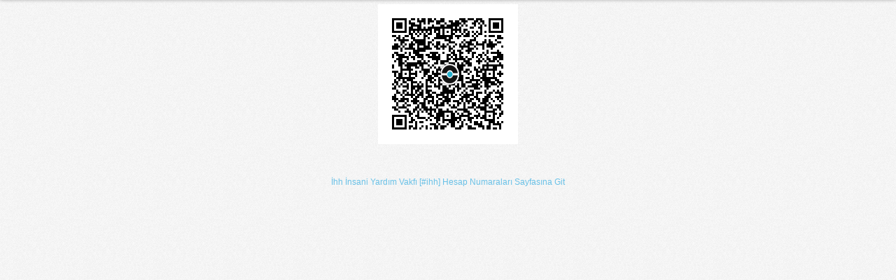

--- FILE ---
content_type: text/html; charset=UTF-8
request_url: https://hesapno.com/no_qr_1_21850_ihh
body_size: 811
content:

<!DOCTYPE html>
<html lang="tr">
<head>

        <meta charset="utf-8">
        <title>İhh İnsani Yardım Vakfı ZİRAAT BANKASI Hesap Numarası (21850) QR Kodu</title>
        <meta name="viewport" content="width=device-width, initial-scale=1.0">
        <meta name="description" content="">
        <meta name="author" content="">
                
        <link href="assets/css/str.css" rel="stylesheet">
      
      <style>
   body {
  position: relative;
  background: #fdfdfd url("assets/img/bg/body_bg.jpg");
  font-family:Arial;
  color:#888;
  font-size:12px;
  padding-bottom:40px;
  padding-top:40px;
  overflow-y: scroll; 

}

 body:before {
	content: "";
	position: fixed;
	top: -10px;
	left: 0;
	width: 100%;
	height: 10px;

	-webkit-box-shadow: 0px 0px 5px rgba(0,0,0,.3);
	-moz-box-shadow: 0px 0px 5px rgba(0,0,0,.3);
	box-shadow: 0px 0px 5px rgba(0,0,0,.3);

	z-index: 100;
} 
.colored, a { color:#69c1e7}
.small-text { font-size:11px;}
.descr { clear:both; padding:15px !important; background:#fff;}
.descr h4 { margin-bottom:10px; line-height:20px;}
.descr p { font-size:11px; margin-bottom: 0px;}

input, textarea { background:#f1f1f1 !important; border:none !important; box-shadow:none !important; border-radius:0px !important; border:1px dashed #dfdfdf !important;}

input:focus, textarea:focus { background:#e7efff !important; border:1px dashed #dfdfdf !important;} 

      </style>
    </head>
 </div>
      </td></tr></table>
</div>

<body>
    
          
        
                    <center> 
<div id"container">
                            
<p><img title='İhh İnsani Yardım Vakfı ZİRAAT BANKASI Hesap Numarası (21850) QR Kodu' style='margin-top:-34px' width='200' height='200' id='qrkod' src='images/qrkod/hesapno/ihh-insani-yardim-vakfi_ziraat-bankasi_hesap-numarasi_21850.png' border='0'/></p></div>      <br><br><a href='https://ihh.hesapno.com'>İhh İnsani Yardım Vakfı [#ihh] Hesap Numaraları Sayfasına Git</a>      </center>   </section>
    
                </body>
</html>